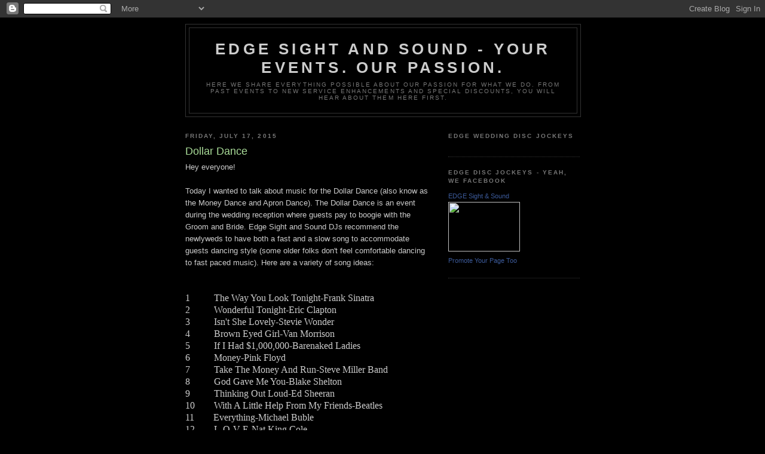

--- FILE ---
content_type: text/html; charset=utf-8
request_url: https://www.google.com/recaptcha/api2/aframe
body_size: 266
content:
<!DOCTYPE HTML><html><head><meta http-equiv="content-type" content="text/html; charset=UTF-8"></head><body><script nonce="vHd7RFICJhdtIhdAyOubLA">/** Anti-fraud and anti-abuse applications only. See google.com/recaptcha */ try{var clients={'sodar':'https://pagead2.googlesyndication.com/pagead/sodar?'};window.addEventListener("message",function(a){try{if(a.source===window.parent){var b=JSON.parse(a.data);var c=clients[b['id']];if(c){var d=document.createElement('img');d.src=c+b['params']+'&rc='+(localStorage.getItem("rc::a")?sessionStorage.getItem("rc::b"):"");window.document.body.appendChild(d);sessionStorage.setItem("rc::e",parseInt(sessionStorage.getItem("rc::e")||0)+1);localStorage.setItem("rc::h",'1769168678428');}}}catch(b){}});window.parent.postMessage("_grecaptcha_ready", "*");}catch(b){}</script></body></html>